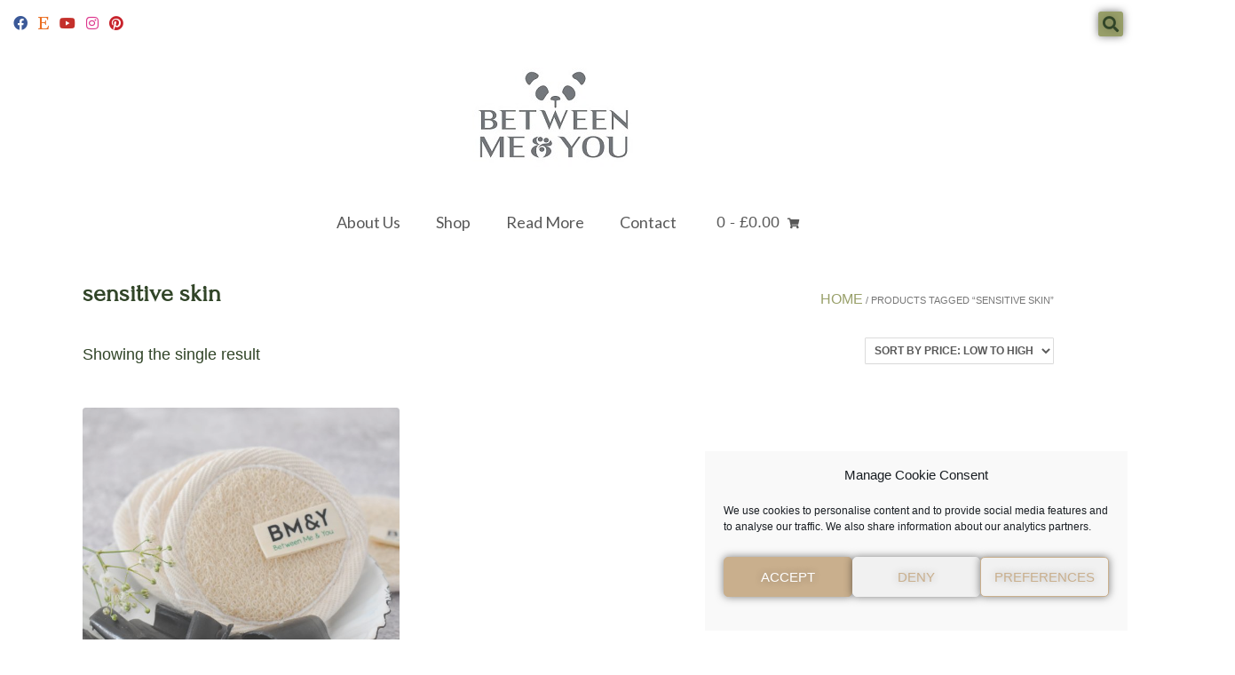

--- FILE ---
content_type: text/css
request_url: https://bmandy.co.uk/wp-content/uploads/elementor/css/post-1539.css?ver=1769720331
body_size: 867
content:
.elementor-kit-1539{--e-global-color-primary:#314528;--e-global-color-secondary:#99A06A;--e-global-color-text:#314528;--e-global-color-accent:#F1CFC5;--e-global-color-691e61a:#FDFEF8;--e-global-color-faccc92:#99A06A;--e-global-color-300e991:#E0EAAE;--e-global-color-1526a1f:#89A93A;--e-global-color-9078041:#314528;--e-global-typography-primary-font-family:"Forum";--e-global-typography-primary-font-size:32px;--e-global-typography-primary-font-weight:600;--e-global-typography-secondary-font-family:"Forum";--e-global-typography-secondary-font-size:4rem;--e-global-typography-secondary-font-weight:400;--e-global-typography-text-font-family:"Arial";--e-global-typography-text-font-size:18px;--e-global-typography-text-font-weight:400;--e-global-typography-accent-font-family:"Roboto";--e-global-typography-accent-font-weight:500;--e-global-typography-348272f-font-family:"Arial";--e-global-typography-348272f-font-size:16px;--e-global-typography-f1950e6-font-family:"Forum";--e-global-typography-f1950e6-font-size:19px;--e-global-typography-f1950e6-font-weight:300;--e-global-typography-c7819a1-font-family:"Forum";--e-global-typography-c7819a1-font-size:32px;--e-global-typography-c7819a1-text-transform:uppercase;--e-global-typography-1fec2d4-font-family:"Forum";--e-global-typography-1fec2d4-font-size:26px;--e-global-typography-c779dd4-font-family:"Forum";--e-global-typography-c779dd4-font-size:22px;color:var( --e-global-color-text );font-family:var( --e-global-typography-text-font-family ), Sans-serif;font-size:var( --e-global-typography-text-font-size );font-weight:var( --e-global-typography-text-font-weight );--e-page-transition-entrance-animation:e-page-transition-fade-out;--e-page-transition-animation-duration:1500ms;}.elementor-kit-1539 button,.elementor-kit-1539 input[type="button"],.elementor-kit-1539 input[type="submit"],.elementor-kit-1539 .elementor-button{background-color:#99A06A;font-family:"Arial", Sans-serif;font-size:18px;text-transform:uppercase;text-shadow:0px 0px 10px rgba(0,0,0,0.3);color:var( --e-global-color-primary );box-shadow:0px 0px 10px 0px rgba(0,0,0,0.5);}.elementor-kit-1539 button:hover,.elementor-kit-1539 button:focus,.elementor-kit-1539 input[type="button"]:hover,.elementor-kit-1539 input[type="button"]:focus,.elementor-kit-1539 input[type="submit"]:hover,.elementor-kit-1539 input[type="submit"]:focus,.elementor-kit-1539 .elementor-button:hover,.elementor-kit-1539 .elementor-button:focus{background-color:#E0EAAE;color:var( --e-global-color-primary );}.elementor-kit-1539 e-page-transition{background-color:#FDFEF8;}.elementor-kit-1539 a{color:var( --e-global-color-secondary );font-family:"Arial", Sans-serif;font-size:16px;}.elementor-kit-1539 a:hover{color:var( --e-global-color-text );}.elementor-kit-1539 h1{color:var( --e-global-color-primary );font-family:var( --e-global-typography-primary-font-family ), Sans-serif;font-size:var( --e-global-typography-primary-font-size );font-weight:var( --e-global-typography-primary-font-weight );}.elementor-kit-1539 h2{color:var( --e-global-color-secondary );font-family:"Forum", Sans-serif;font-size:22px;font-weight:600;}.elementor-kit-1539 h3{color:var( --e-global-color-secondary );font-family:"Forum", Sans-serif;font-size:16px;font-weight:600;}.elementor-kit-1539 img{border-radius:1% 1% 1% 1%;opacity:0.81;box-shadow:0px 0px 0px 0px rgba(0,0,0,0.5);}.elementor-section.elementor-section-boxed > .elementor-container{max-width:1300px;}.e-con{--container-max-width:1300px;}.elementor-widget:not(:last-child){margin-block-end:20px;}.elementor-element{--widgets-spacing:20px 20px;--widgets-spacing-row:20px;--widgets-spacing-column:20px;}{}h1.entry-title{display:var(--page-title-display);}@media(max-width:1024px){.elementor-kit-1539{font-size:var( --e-global-typography-text-font-size );}.elementor-kit-1539 h1{font-size:var( --e-global-typography-primary-font-size );}.elementor-section.elementor-section-boxed > .elementor-container{max-width:1024px;}.e-con{--container-max-width:1024px;}}@media(max-width:767px){.elementor-kit-1539{font-size:var( --e-global-typography-text-font-size );}.elementor-kit-1539 h1{font-size:var( --e-global-typography-primary-font-size );}.elementor-section.elementor-section-boxed > .elementor-container{max-width:767px;}.e-con{--container-max-width:767px;}}

--- FILE ---
content_type: text/css
request_url: https://bmandy.co.uk/wp-content/uploads/elementor/css/post-5117.css?ver=1769720331
body_size: -44
content:
.elementor-5117 .elementor-element.elementor-element-be8254d .elementor-icon-wrapper{text-align:center;}

--- FILE ---
content_type: text/css
request_url: https://bmandy.co.uk/wp-content/uploads/elementor/css/post-6394.css?ver=1769720331
body_size: 1265
content:
.elementor-6394 .elementor-element.elementor-element-751c95e:not(.elementor-motion-effects-element-type-background), .elementor-6394 .elementor-element.elementor-element-751c95e > .elementor-motion-effects-container > .elementor-motion-effects-layer{background-color:var( --e-global-color-691e61a );}.elementor-6394 .elementor-element.elementor-element-751c95e{overflow:hidden;transition:background 0.3s, border 0.3s, border-radius 0.3s, box-shadow 0.3s;margin-top:0px;margin-bottom:0px;padding:21px 21px 21px 21px;}.elementor-6394 .elementor-element.elementor-element-751c95e > .elementor-background-overlay{transition:background 0.3s, border-radius 0.3s, opacity 0.3s;}.elementor-6394 .elementor-element.elementor-element-2533c3c .elementor-heading-title{font-family:"Forum", Sans-serif;font-size:32px;color:var( --e-global-color-primary );}.elementor-6394 .elementor-element.elementor-element-950bcbb > .elementor-widget-wrap > .elementor-widget:not(.elementor-widget__width-auto):not(.elementor-widget__width-initial):not(:last-child):not(.elementor-absolute){margin-block-end:-4px;}.elementor-6394 .elementor-element.elementor-element-7939771 .elementor-heading-title{font-family:"Forum", Sans-serif;font-size:32px;font-weight:400;color:var( --e-global-color-primary );}.elementor-6394 .elementor-element.elementor-element-71eccbb{--spacer-size:23px;}.elementor-6394 .elementor-element.elementor-element-65b423b > .elementor-widget-container{background-color:var( --e-global-color-secondary );}.elementor-6394 .elementor-element.elementor-element-e931621{--spacer-size:26px;}.elementor-6394 .elementor-element.elementor-element-f0b7b57 .elementor-heading-title{font-family:"Forum", Sans-serif;font-size:32px;font-weight:400;color:var( --e-global-color-primary );}.elementor-6394 .elementor-element.elementor-element-56ce617{--spacer-size:19px;}.elementor-6394 .elementor-element.elementor-element-045d3fd{--grid-template-columns:repeat(5, auto);--icon-size:16px;--grid-column-gap:5px;--grid-row-gap:0px;}.elementor-6394 .elementor-element.elementor-element-045d3fd .elementor-widget-container{text-align:left;}.elementor-6394 .elementor-element.elementor-element-045d3fd .elementor-social-icon{background-color:#587858;}.elementor-6394 .elementor-element.elementor-element-045d3fd .elementor-social-icon i{color:#FFFFFF;}.elementor-6394 .elementor-element.elementor-element-045d3fd .elementor-social-icon svg{fill:#FFFFFF;}.elementor-6394 .elementor-element.elementor-element-44d91bd > .elementor-widget-wrap > .elementor-widget:not(.elementor-widget__width-auto):not(.elementor-widget__width-initial):not(:last-child):not(.elementor-absolute){margin-block-end:5px;}.elementor-6394 .elementor-element.elementor-element-eba2066 .elementor-heading-title{font-family:"Forum", Sans-serif;font-size:32px;color:var( --e-global-color-primary );}.elementor-6394 .elementor-element.elementor-element-0d6b992 .menu-item a.hfe-menu-item{padding-left:0px;padding-right:0px;}.elementor-6394 .elementor-element.elementor-element-0d6b992 .menu-item a.hfe-sub-menu-item{padding-left:calc( 0px + 20px );padding-right:0px;}.elementor-6394 .elementor-element.elementor-element-0d6b992 .hfe-nav-menu__layout-vertical .menu-item ul ul a.hfe-sub-menu-item{padding-left:calc( 0px + 40px );padding-right:0px;}.elementor-6394 .elementor-element.elementor-element-0d6b992 .hfe-nav-menu__layout-vertical .menu-item ul ul ul a.hfe-sub-menu-item{padding-left:calc( 0px + 60px );padding-right:0px;}.elementor-6394 .elementor-element.elementor-element-0d6b992 .hfe-nav-menu__layout-vertical .menu-item ul ul ul ul a.hfe-sub-menu-item{padding-left:calc( 0px + 80px );padding-right:0px;}.elementor-6394 .elementor-element.elementor-element-0d6b992 .menu-item a.hfe-menu-item, .elementor-6394 .elementor-element.elementor-element-0d6b992 .menu-item a.hfe-sub-menu-item{padding-top:6px;padding-bottom:6px;}.elementor-6394 .elementor-element.elementor-element-0d6b992 .sub-menu a.hfe-sub-menu-item,
						 .elementor-6394 .elementor-element.elementor-element-0d6b992 nav.hfe-dropdown li a.hfe-menu-item,
						 .elementor-6394 .elementor-element.elementor-element-0d6b992 nav.hfe-dropdown li a.hfe-sub-menu-item,
						 .elementor-6394 .elementor-element.elementor-element-0d6b992 nav.hfe-dropdown-expandible li a.hfe-menu-item,
						 .elementor-6394 .elementor-element.elementor-element-0d6b992 nav.hfe-dropdown-expandible li a.hfe-sub-menu-item{padding-top:11px;padding-bottom:11px;}.elementor-6394 .elementor-element.elementor-element-0d6b992 .hfe-nav-menu__toggle{margin-right:auto;}.elementor-6394 .elementor-element.elementor-element-0d6b992 a.hfe-menu-item, .elementor-6394 .elementor-element.elementor-element-0d6b992 a.hfe-sub-menu-item{font-family:"Arial", Sans-serif;font-size:18px;font-weight:400;}.elementor-6394 .elementor-element.elementor-element-0d6b992 .menu-item a.hfe-menu-item, .elementor-6394 .elementor-element.elementor-element-0d6b992 .sub-menu a.hfe-sub-menu-item{color:#314528;}.elementor-6394 .elementor-element.elementor-element-0d6b992 .sub-menu,
								.elementor-6394 .elementor-element.elementor-element-0d6b992 nav.hfe-dropdown,
								.elementor-6394 .elementor-element.elementor-element-0d6b992 nav.hfe-dropdown-expandible,
								.elementor-6394 .elementor-element.elementor-element-0d6b992 nav.hfe-dropdown .menu-item a.hfe-menu-item,
								.elementor-6394 .elementor-element.elementor-element-0d6b992 nav.hfe-dropdown .menu-item a.hfe-sub-menu-item{background-color:#fff;}
							.elementor-6394 .elementor-element.elementor-element-0d6b992 .sub-menu li a.hfe-sub-menu-item,
							.elementor-6394 .elementor-element.elementor-element-0d6b992 nav.hfe-dropdown li a.hfe-sub-menu-item,
							.elementor-6394 .elementor-element.elementor-element-0d6b992 nav.hfe-dropdown li a.hfe-menu-item,
							.elementor-6394 .elementor-element.elementor-element-0d6b992 nav.hfe-dropdown-expandible li a.hfe-menu-item,
							.elementor-6394 .elementor-element.elementor-element-0d6b992 nav.hfe-dropdown-expandible li a.hfe-sub-menu-item{font-size:16px;font-weight:400;}.elementor-6394 .elementor-element.elementor-element-0d6b992 .sub-menu li.menu-item:not(:last-child),
						.elementor-6394 .elementor-element.elementor-element-0d6b992 nav.hfe-dropdown li.menu-item:not(:last-child),
						.elementor-6394 .elementor-element.elementor-element-0d6b992 nav.hfe-dropdown-expandible li.menu-item:not(:last-child){border-bottom-style:solid;border-bottom-color:#c4c4c4;border-bottom-width:1px;}.elementor-6394 .elementor-element.elementor-element-7f85cdc > .elementor-widget-container{margin:6px 0px 0px 0px;}.elementor-6394 .elementor-element.elementor-element-7f85cdc{font-family:"Arial", Sans-serif;font-size:18px;font-weight:400;color:var( --e-global-color-secondary );}.elementor-6394 .elementor-element.elementor-element-882ca29:not(.elementor-motion-effects-element-type-background), .elementor-6394 .elementor-element.elementor-element-882ca29 > .elementor-motion-effects-container > .elementor-motion-effects-layer{background-color:#99A06A;}.elementor-6394 .elementor-element.elementor-element-882ca29{overflow:hidden;transition:background 0.3s, border 0.3s, border-radius 0.3s, box-shadow 0.3s;}.elementor-6394 .elementor-element.elementor-element-882ca29 > .elementor-background-overlay{transition:background 0.3s, border-radius 0.3s, opacity 0.3s;}.elementor-6394 .elementor-element.elementor-element-2555db6{text-align:center;font-family:"Arial", Sans-serif;font-size:12px;color:var( --e-global-color-primary );}.elementor-6394 .elementor-element.elementor-element-aa58edf > .elementor-container > .elementor-column > .elementor-widget-wrap{align-content:flex-start;align-items:flex-start;}.elementor-6394 .elementor-element.elementor-element-5aa6b4f > .elementor-widget-container{padding:0px 0px 0px 0px;}@media(min-width:768px){.elementor-6394 .elementor-element.elementor-element-d8d51c4{width:19.922%;}.elementor-6394 .elementor-element.elementor-element-81928e0{width:2.021%;}.elementor-6394 .elementor-element.elementor-element-950bcbb{width:31.616%;}.elementor-6394 .elementor-element.elementor-element-12d354a{width:4.713%;}.elementor-6394 .elementor-element.elementor-element-44d91bd{width:18.706%;}.elementor-6394 .elementor-element.elementor-element-8988475{width:7.466%;}.elementor-6394 .elementor-element.elementor-element-a3d7d98{width:26.201%;}.elementor-6394 .elementor-element.elementor-element-b94b736{width:50.914%;}.elementor-6394 .elementor-element.elementor-element-9c20770{width:22.157%;}}

--- FILE ---
content_type: text/css
request_url: https://bmandy.co.uk/wp-content/uploads/so-css/so-css-vogue.css?ver=1634891093
body_size: 132
content:
.related.products {
display: none;
}
div.wpforms-container-full .wpforms-form button[type=submit] {
 
color: #9BA59C; /* Text color */
 
background-color: transparent; /* Remove background color */
 
border: 1px solid #9BA59C; /* Border thickness, line style, and color */
 
border-radius: 5px; /* Adds curve to border corners */
 

 
}

body {overflow-x: hidden}